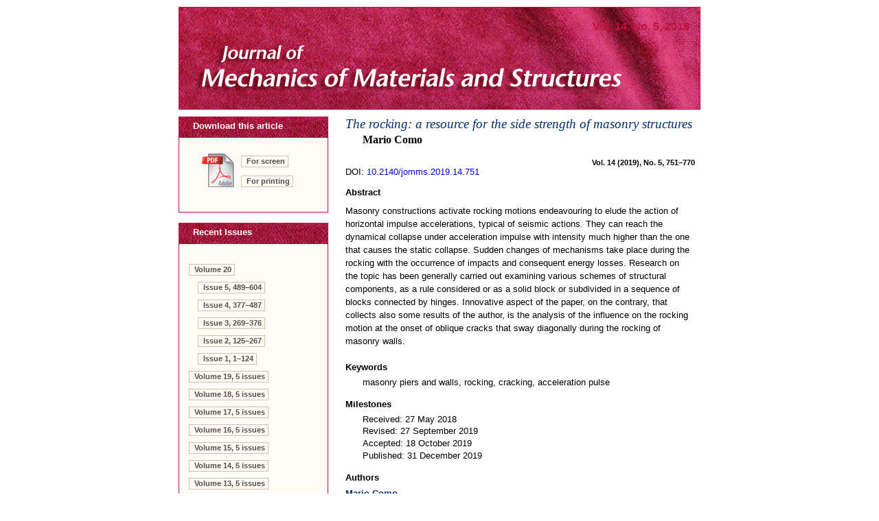

--- FILE ---
content_type: application/xhtml+xml
request_url: https://msp.org/jomms/2019/14-5/p10.xhtml
body_size: 5088
content:
<!DOCTYPE 
html SYSTEM "http://www.w3.org/Math/DTD/mathml2/xhtml-math11-f.dtd">
<html xmlns="http://www.w3.org/1999/xhtml">
<head>
  <meta http-equiv="Content-Type" content="text/html; charset=utf-8" />
  <meta name="citation_title" content=
  "The rocking: a resource for the side strength of masonry structures" />
  <meta name="citation_author" content="Como, Mario" />
  <meta name="citation_author_institution" content=
  "Department of Civil Engineering and Computer Science Engineering (DICII), University of Rome Tor Vergata, Via del Politecnico 1, 00133 Rome, Italy" />
  <meta name="citation_publisher" content=
  "Mathematical Sciences Publishers" />
  <meta name="citation_journal_title" content=
  "Journal of Mechanics of Materials and Structures" />
  <meta name="citation_volume" content="14" />
  <meta name="citation_issue" content="5" />
  <meta name="citation_firstpage" content="751" />
  <meta name="citation_lastpage" content="770" />
  <meta name="citation_publication_date" content="2019/12/31" />
  <meta name="citation_pdf_url" content=
  "https://msp.org/jomms/2019/14-5/jomms-v14-n5-p10-s.pdf" />
  <meta name="citation_doi" content="10.2140/jomms.2019.14.751" />
  <meta name="citation_issn" content="1559-3959" />
  <title>Journal of Mechanics of Materials and Structures Vol. 14, No. 5,
  2019</title>
  <link href="/jomms/etc/journal.css?v=2025-11-20" type="text/css" rel="stylesheet" />
  <link href="/jomms/etc/abstract.css" type="text/css" rel="stylesheet" />
  <link rel="shortcut icon" href="/jomms/etc/favicon.ico" />
  <script type="text/javascript" src="/jomms/etc/cover.js">
  </script>
  <script type="text/javascript" src="/jomms/etc/journal.js">
  </script>
  <script type="text/javascript" src="/jomms/etc/archive.js">
  </script>
</head>
<body onload="javascript:void(0);">
  <table cellspacing="0" cellpadding="0" class="masthead" id=
  "masthead-area">
    <tr>
      <td class="volume-h" onclick=
      "javascript:window.location='index.xhtml';">
        <h4>Vol. 14, No. 5, 2019</h4>
      </td>
    </tr>
  </table>
  <table cellspacing="0" cellpadding="0" class="main" id="main-area">
    <tr>
      <td class="activity-column" id="activity-area">
        <table cellspacing="0" cellpadding="0" class="action">
          <tr>
            <td align="left">
              <table cellspacing="0" cellpadding="0" width="100%">
                <tr>
                  <td colspan="2" class="action-title-area">
                    <div class="action-title">
                      Download this article
                    </div>
                  </td>
                </tr>
                <tr>
                  <td rowspan="2" class="download-icon-area"><a href=
                  "/jomms/2019/14-5/jomms-v14-n5-p10-s.pdf"><img class=
                  "download-icon" src="/jomms/etc/icon-pdf-lg.gif" alt=
                  "Download this article " /></a></td>
                  <td class="download-caption-area"><a class=
                  "download-caption" href=
                  "/jomms/2019/14-5/jomms-v14-n5-p10-s.pdf">For
                  screen</a></td>
                </tr>
                <tr>
                  <td class="download-caption-area"><a class=
                  "download-caption" href=
                  "/jomms/2019/14-5/jomms-v14-n5-p10-p.pdf">For
                  printing</a></td>
                </tr>
              </table>
            </td>
          </tr>
        </table>
	  <table cellspacing="0" cellpadding="0" class="pause">		
       <tr>
		<td class="action-end"><img src="/jomms/etc/z.gif" alt=""/></td>	<!-- underline (close) the action area above -->
	   </tr>
       <tr>
		<td class="pause"><img src="/jomms/etc/z.gif" alt=""/></td>	<!-- create white space between sections -->
	   </tr>
	  </table>


              <table cellspacing="0" cellpadding="0" class="action">
        <tr>
          <td>
              <table cellspacing="0" cellpadding="0" width="100%">
              <tr>
                  <td class="action-title-area"><div class="action-title">Recent Issues</div></td>
              </tr>
<tr><td class="issues-area">              <p class="p-about-dropdown" id="volume-short-20" style="display:none;">
                  <a class="about" onclick="showIssues('20');">Volume 20, 5 issues</a>
                          </p>
              <p class="p-about-dropdown" id="volume-all-20">
<a class="about" onclick="collapseIssues('20');">Volume 20</a>
                 <br/><a class="about" href="/jomms/2025/20-5/index.xhtml">Issue 5, 489&#8211;604</a>
                 <br/><a class="about" href="/jomms/2025/20-4/index.xhtml">Issue 4, 377&#8211;487</a>
                 <br/><a class="about" href="/jomms/2025/20-3/index.xhtml">Issue 3, 269&#8211;376</a>
                 <br/><a class="about" href="/jomms/2025/20-2/index.xhtml">Issue 2, 125&#8211;267</a>
                 <br/><a class="about" href="/jomms/2025/20-1/index.xhtml">Issue 1, 1&#8211;124</a>
             </p>
              <p class="p-about-dropdown" id="volume-short-19">
                  <a class="about" onclick="showIssues('19');">Volume 19, 5 issues</a>
                          </p>
              <p class="p-about-dropdown" id="volume-all-19" style="display:none;">
<a class="about" onclick="collapseIssues('19');">Volume 19</a>
                 <br/><a class="about" href="/jomms/2024/19-5/index.xhtml">Issue 5, 747&#8211;918</a>
                 <br/><a class="about" href="/jomms/2024/19-4/index.xhtml">Issue 4, 541&#8211;746</a>
                 <br/><a class="about" href="/jomms/2024/19-3/index.xhtml">Issue 3, 303&#8211;540</a>
                 <br/><a class="about" href="/jomms/2024/19-2/index.xhtml">Issue 2, 157&#8211;302</a>
                 <br/><a class="about" href="/jomms/2024/19-1/index.xhtml">Issue 1, 1&#8211;156</a>
             </p>
              <p class="p-about-dropdown" id="volume-short-18">
                  <a class="about" onclick="showIssues('18');">Volume 18, 5 issues</a>
                          </p>
              <p class="p-about-dropdown" id="volume-all-18" style="display:none;">
<a class="about" onclick="collapseIssues('18');">Volume 18</a>
                 <br/><a class="about" href="/jomms/2023/18-5/index.xhtml">Issue 5, 621&#8211;764</a>
                 <br/><a class="about" href="/jomms/2023/18-4/index.xhtml">Issue 4, 427&#8211;565</a>
                 <br/><a class="about" href="/jomms/2023/18-3/index.xhtml">Issue 3, 293&#8211;425</a>
                 <br/><a class="about" href="/jomms/2023/18-2/index.xhtml">Issue 2, 143&#8211;291</a>
                 <br/><a class="about" href="/jomms/2023/18-1/index.xhtml">Issue 1, 1&#8211;141</a>
             </p>
              <p class="p-about-dropdown" id="volume-short-17">
                  <a class="about" onclick="showIssues('17');">Volume 17, 5 issues</a>
                          </p>
              <p class="p-about-dropdown" id="volume-all-17" style="display:none;">
<a class="about" onclick="collapseIssues('17');">Volume 17</a>
                 <br/><a class="about" href="/jomms/2022/17-5/index.xhtml">Issue 5, 403&#8211;501</a>
                 <br/><a class="about" href="/jomms/2022/17-4/index.xhtml">Issue 4, 297&#8211;401</a>
                 <br/><a class="about" href="/jomms/2022/17-3/index.xhtml">Issue 3, 193&#8211;296</a>
                 <br/><a class="about" href="/jomms/2022/17-2/index.xhtml">Issue 2, 97&#8211;192</a>
                 <br/><a class="about" href="/jomms/2022/17-1/index.xhtml">Issue 1, 1&#8211;95</a>
             </p>
              <p class="p-about-dropdown" id="volume-short-16">
                  <a class="about" onclick="showIssues('16');">Volume 16, 5 issues</a>
                          </p>
              <p class="p-about-dropdown" id="volume-all-16" style="display:none;">
<a class="about" onclick="collapseIssues('16');">Volume 16</a>
                 <br/><a class="about" href="/jomms/2021/16-5/index.xhtml">Issue 5, 595&#8211;696</a>
                 <br/><a class="about" href="/jomms/2021/16-4/index.xhtml">Issue 4, 389&#8211;594</a>
                 <br/><a class="about" href="/jomms/2021/16-3/index.xhtml">Issue 3, 237&#8211;388</a>
                 <br/><a class="about" href="/jomms/2021/16-2/index.xhtml">Issue 2, 105&#8211;235</a>
                 <br/><a class="about" href="/jomms/2021/16-1/index.xhtml">Issue 1, 1&#8211;104</a>
             </p>
              <p class="p-about-dropdown" id="volume-short-15">
                  <a class="about" onclick="showIssues('15');">Volume 15, 5 issues</a>
                          </p>
              <p class="p-about-dropdown" id="volume-all-15" style="display:none;">
<a class="about" onclick="collapseIssues('15');">Volume 15</a>
                 <br/><a class="about" href="/jomms/2020/15-5/index.xhtml">Issue 5, 555&#8211;633</a>
                 <br/><a class="about" href="/jomms/2020/15-4/index.xhtml">Issue 4, 435&#8211;554</a>
                 <br/><a class="about" href="/jomms/2020/15-3/index.xhtml">Issue 3, 291&#8211;434</a>
                 <br/><a class="about" href="/jomms/2020/15-2/index.xhtml">Issue 2, 185&#8211;289</a>
                 <br/><a class="about" href="/jomms/2020/15-1/index.xhtml">Issue 1, 1&#8211;184</a>
             </p>
              <p class="p-about-dropdown" id="volume-short-14">
                  <a class="about" onclick="showIssues('14');">Volume 14, 5 issues</a>
                          </p>
              <p class="p-about-dropdown" id="volume-all-14" style="display:none;">
<a class="about" onclick="collapseIssues('14');">Volume 14</a>
                 <br/><a class="about" href="/jomms/2019/14-5/index.xhtml">Issue 5, 601&#8211;770</a>
                 <br/><a class="about" href="/jomms/2019/14-4/index.xhtml">Issue 4, 449&#8211;599</a>
                 <br/><a class="about" href="/jomms/2019/14-3/index.xhtml">Issue 3, 309&#8211;448</a>
                 <br/><a class="about" href="/jomms/2019/14-2/index.xhtml">Issue 2, 193&#8211;308</a>
                 <br/><a class="about" href="/jomms/2019/14-1/index.xhtml">Issue 1, 1&#8211;191</a>
             </p>
              <p class="p-about-dropdown" id="volume-short-13">
                  <a class="about" onclick="showIssues('13');">Volume 13, 5 issues</a>
                          </p>
              <p class="p-about-dropdown" id="volume-all-13" style="display:none;">
<a class="about" onclick="collapseIssues('13');">Volume 13</a>
                 <br/><a class="about" href="/jomms/2018/13-5/index.xhtml">Issue 5, 607&#8211;714</a>
                 <br/><a class="about" href="/jomms/2018/13-4/index.xhtml">Issue 4, 421&#8211;605</a>
                 <br/><a class="about" href="/jomms/2018/13-3/index.xhtml">Issue 3, 247&#8211;419</a>
                 <br/><a class="about" href="/jomms/2018/13-2/index.xhtml">Issue 2, 141&#8211;246</a>
                 <br/><a class="about" href="/jomms/2018/13-1/index.xhtml">Issue 1, 1&#8211;139</a>
             </p>
              <p class="p-about-dropdown" id="volume-short-12">
                  <a class="about" onclick="showIssues('12');">Volume 12, 5 issues</a>
                          </p>
              <p class="p-about-dropdown" id="volume-all-12" style="display:none;">
<a class="about" onclick="collapseIssues('12');">Volume 12</a>
                 <br/><a class="about" href="/jomms/2017/12-5/index.xhtml">Issue 5, 563&#8211;722</a>
                 <br/><a class="about" href="/jomms/2017/12-4/index.xhtml">Issue 4, 353&#8211;561</a>
                 <br/><a class="about" href="/jomms/2017/12-3/index.xhtml">Issue 3, 249&#8211;351</a>
                 <br/><a class="about" href="/jomms/2017/12-2/index.xhtml">Issue 2, 147&#8211;247</a>
                 <br/><a class="about" href="/jomms/2017/12-1/index.xhtml">Issue 1, 1&#8211;146</a>
             </p>
              <p class="p-about-dropdown" id="volume-short-11">
                  <a class="about" onclick="showIssues('11');">Volume 11, 5 issues</a>
                          </p>
              <p class="p-about-dropdown" id="volume-all-11" style="display:none;">
<a class="about" onclick="collapseIssues('11');">Volume 11</a>
                 <br/><a class="about" href="/jomms/2016/11-5/index.xhtml">Issue 5, 491&#8211;617</a>
                 <br/><a class="about" href="/jomms/2016/11-4/index.xhtml">Issue 4, 329&#8211;490</a>
                 <br/><a class="about" href="/jomms/2016/11-3/index.xhtml">Issue 3, 197&#8211;327</a>
                 <br/><a class="about" href="/jomms/2016/11-2/index.xhtml">Issue 2, 91&#8211;196</a>
                 <br/><a class="about" href="/jomms/2016/11-1/index.xhtml">Issue 1, 1&#8211;90</a>
             </p>
              <p class="p-about-dropdown" id="volume-short-10">
                  <a class="about" onclick="showIssues('10');">Volume 10, 5 issues</a>
                          </p>
              <p class="p-about-dropdown" id="volume-all-10" style="display:none;">
<a class="about" onclick="collapseIssues('10');">Volume 10</a>
                 <br/><a class="about" href="/jomms/2015/10-5/index.xhtml">Issue 5, 537&#8211;630</a>
                 <br/><a class="about" href="/jomms/2015/10-4/index.xhtml">Issue 4, 447&#8211;535</a>
                 <br/><a class="about" href="/jomms/2015/10-3/index.xhtml">Issue 3, 207&#8211;445</a>
                 <br/><a class="about" href="/jomms/2015/10-2/index.xhtml">Issue 2, 105&#8211;206</a>
                 <br/><a class="about" href="/jomms/2015/10-1/index.xhtml">Issue 1, 1&#8211;103</a>
             </p>
              <p class="p-about-dropdown" id="volume-short-9">
                  <a class="about" onclick="showIssues('9');">Volume 9, 5 issues</a>
                          </p>
              <p class="p-about-dropdown" id="volume-all-9" style="display:none;">
<a class="about" onclick="collapseIssues('9');">Volume 9</a>
                 <br/><a class="about" href="/jomms/2014/9-5/index.xhtml">Issue 5, 465&#8211;574</a>
                 <br/><a class="about" href="/jomms/2014/9-4/index.xhtml">Issue 4, 365&#8211;463</a>
                 <br/><a class="about" href="/jomms/2014/9-3/index.xhtml">Issue 3, 259&#8211;363</a>
                 <br/><a class="about" href="/jomms/2014/9-2/index.xhtml">Issue 2, 121&#8211;258</a>
                 <br/><a class="about" href="/jomms/2014/9-1/index.xhtml">Issue 1, 1&#8211;119</a>
             </p>
              <p class="p-about-dropdown" id="volume-short-8">
                  <a class="about" onclick="showIssues('8');">Volume 8, 8 issues</a>
                          </p>
              <p class="p-about-dropdown" id="volume-all-8" style="display:none;">
<a class="about" onclick="collapseIssues('8');">Volume 8</a>
                 <br/><a class="about" href="/jomms/2013/8-8/index.xhtml">Issue 8-10, 385&#8211;523</a>
                 <br/><a class="about" href="/jomms/2013/8-5/index.xhtml">Issue 5-7, 247&#8211;384</a>
                 <br/><a class="about" href="/jomms/2013/8-2/index.xhtml">Issue 2-4, 109&#8211;246</a>
                 <br/><a class="about" href="/jomms/2013/8-1/index.xhtml">Issue 1, 1&#8211;107</a>
             </p>
              <p class="p-about-dropdown" id="volume-short-7">
                  <a class="about" onclick="showIssues('7');">Volume 7, 10 issues</a>
                          </p>
              <p class="p-about-dropdown" id="volume-all-7" style="display:none;">
<a class="about" onclick="collapseIssues('7');">Volume 7</a>
                 <br/><a class="about" href="/jomms/2012/7-10/index.xhtml">Issue 10, 887&#8211;1007</a>
                 <br/><a class="about" href="/jomms/2012/7-8/index.xhtml">Issue 8-9, 735&#8211;885</a>
                 <br/><a class="about" href="/jomms/2012/7-7/index.xhtml">Issue 7, 613&#8211;734</a>
                 <br/><a class="about" href="/jomms/2012/7-6/index.xhtml">Issue 6, 509&#8211;611</a>
                 <br/><a class="about" href="/jomms/2012/7-5/index.xhtml">Issue 5, 413&#8211;507</a>
                 <br/><a class="about" href="/jomms/2012/7-4/index.xhtml">Issue 4, 309&#8211;412</a>
                 <br/><a class="about" href="/jomms/2012/7-3/index.xhtml">Issue 3, 225&#8211;307</a>
                 <br/><a class="about" href="/jomms/2012/7-2/index.xhtml">Issue 2, 119&#8211;224</a>
                 <br/><a class="about" href="/jomms/2012/7-1/index.xhtml">Issue 1, 1&#8211;117</a>
             </p>
              <p class="p-about-dropdown" id="volume-short-6">
                  <a class="about" onclick="showIssues('6');">Volume 6, 9 issues</a>
                          </p>
              <p class="p-about-dropdown" id="volume-all-6" style="display:none;">
<a class="about" onclick="collapseIssues('6');">Volume 6</a>
                 <br/><a class="about" href="/jomms/2011/6-9/index.xhtml">Issue 9-10, 1197&#8211;1327</a>
                 <br/><a class="about" href="/jomms/2011/6-7/index.xhtml">Issue 7-8, 949&#8211;1195</a>
                 <br/><a class="about" href="/jomms/2011/6-6/index.xhtml">Issue 6, 791&#8211;948</a>
                 <br/><a class="about" href="/jomms/2011/6-5/index.xhtml">Issue 5, 641&#8211;790</a>
                 <br/><a class="about" href="/jomms/2011/6-1/index.xhtml">Issue 1-4, 1&#8211;639</a>
             </p>
              <p class="p-about-dropdown" id="volume-short-5">
                  <a class="about" onclick="showIssues('5');">Volume 5, 6 issues</a>
                          </p>
              <p class="p-about-dropdown" id="volume-all-5" style="display:none;">
<a class="about" onclick="collapseIssues('5');">Volume 5</a>
                 <br/><a class="about" href="/jomms/2010/5-6/index.xhtml">Issue 6, 855&#8211;1035</a>
                 <br/><a class="about" href="/jomms/2010/5-5/index.xhtml">Issue 5, 693&#8211;854</a>
                 <br/><a class="about" href="/jomms/2010/5-4/index.xhtml">Issue 4, 529&#8211;692</a>
                 <br/><a class="about" href="/jomms/2010/5-3/index.xhtml">Issue 3, 369&#8211;528</a>
                 <br/><a class="about" href="/jomms/2010/5-2/index.xhtml">Issue 2, 185&#8211;367</a>
                 <br/><a class="about" href="/jomms/2010/5-1/index.xhtml">Issue 1, 1&#8211;183</a>
             </p>
              <p class="p-about-dropdown" id="volume-short-4">
                  <a class="about" onclick="showIssues('4');">Volume 4, 10 issues</a>
                          </p>
              <p class="p-about-dropdown" id="volume-all-4" style="display:none;">
<a class="about" onclick="collapseIssues('4');">Volume 4</a>
                 <br/><a class="about" href="/jomms/2009/4-10/index.xhtml">Issue 10, 1657&#8211;1799</a>
                 <br/><a class="about" href="/jomms/2009/4-9/index.xhtml">Issue 9, 1505&#8211;1656</a>
                 <br/><a class="about" href="/jomms/2009/4-7/index.xhtml">Issue 7-8, 1185&#8211;1503</a>
                 <br/><a class="about" href="/jomms/2009/4-6/index.xhtml">Issue 6, 987&#8211;1184</a>
                 <br/><a class="about" href="/jomms/2009/4-5/index.xhtml">Issue 5, 779&#8211;986</a>
                 <br/><a class="about" href="/jomms/2009/4-4/index.xhtml">Issue 4, 629&#8211;778</a>
                 <br/><a class="about" href="/jomms/2009/4-3/index.xhtml">Issue 3, 441&#8211;627</a>
                 <br/><a class="about" href="/jomms/2009/4-2/index.xhtml">Issue 2, 187&#8211;440</a>
                 <br/><a class="about" href="/jomms/2009/4-1/index.xhtml">Issue 1, 1&#8211;186</a>
             </p>
              <p class="p-about-dropdown" id="volume-short-3">
                  <a class="about" onclick="showIssues('3');">Volume 3, 10 issues</a>
                          </p>
              <p class="p-about-dropdown" id="volume-all-3" style="display:none;">
<a class="about" onclick="collapseIssues('3');">Volume 3</a>
                 <br/><a class="about" href="/jomms/2008/3-10/index.xhtml">Issue 10, 1809&#8211;1992</a>
                 <br/><a class="about" href="/jomms/2008/3-9/index.xhtml">Issue 9, 1605&#8211;1807</a>
                 <br/><a class="about" href="/jomms/2008/3-8/index.xhtml">Issue 8, 1403&#8211;1604</a>
                 <br/><a class="about" href="/jomms/2008/3-7/index.xhtml">Issue 7, 1187&#8211;1401</a>
                 <br/><a class="about" href="/jomms/2008/3-6/index.xhtml">Issue 6, 1033&#8211;1185</a>
                 <br/><a class="about" href="/jomms/2008/3-5/index.xhtml">Issue 5, 809&#8211;1031</a>
                 <br/><a class="about" href="/jomms/2008/3-4/index.xhtml">Issue 4, 591&#8211;807</a>
                 <br/><a class="about" href="/jomms/2008/3-3/index.xhtml">Issue 3, 391&#8211;589</a>
                 <br/><a class="about" href="/jomms/2008/3-2/index.xhtml">Issue 2, 195&#8211;389</a>
                 <br/><a class="about" href="/jomms/2008/3-1/index.xhtml">Issue 1, 1&#8211;193</a>
             </p>
              <p class="p-about-dropdown" id="volume-short-2">
                  <a class="about" onclick="showIssues('2');">Volume 2, 10 issues</a>
                          </p>
              <p class="p-about-dropdown" id="volume-all-2" style="display:none;">
<a class="about" onclick="collapseIssues('2');">Volume 2</a>
                 <br/><a class="about" href="/jomms/2007/2-10/index.xhtml">Issue 10, 1853&#8211;2066</a>
                 <br/><a class="about" href="/jomms/2007/2-9/index.xhtml">Issue 9, 1657&#8211;1852</a>
                 <br/><a class="about" href="/jomms/2007/2-8/index.xhtml">Issue 8, 1395&#8211;1656</a>
                 <br/><a class="about" href="/jomms/2007/2-7/index.xhtml">Issue 7, 1205&#8211;1394</a>
                 <br/><a class="about" href="/jomms/2007/2-6/index.xhtml">Issue 6, 997&#8211;1203</a>
                 <br/><a class="about" href="/jomms/2007/2-5/index.xhtml">Issue 5, 793&#8211;996</a>
                 <br/><a class="about" href="/jomms/2007/2-4/index.xhtml">Issue 4, 595&#8211;791</a>
                 <br/><a class="about" href="/jomms/2007/2-3/index.xhtml">Issue 3, 399&#8211;594</a>
                 <br/><a class="about" href="/jomms/2007/2-2/index.xhtml">Issue 2, 201&#8211;398</a>
                 <br/><a class="about" href="/jomms/2007/2-1/index.xhtml">Issue 1, 1&#8211;200</a>
             </p>
              <p class="p-about-dropdown" id="volume-short-1">
                  <a class="about" onclick="showIssues('1');">Volume 1, 8 issues</a>
                          </p>
              <p class="p-about-dropdown" id="volume-all-1" style="display:none;">
<a class="about" onclick="collapseIssues('1');">Volume 1</a>
                 <br/><a class="about" href="/jomms/2006/1-8/index.xhtml">Issue 8, 1301&#8211;1500</a>
                 <br/><a class="about" href="/jomms/2006/1-7/index.xhtml">Issue 7, 1097&#8211;1299</a>
                 <br/><a class="about" href="/jomms/2006/1-6/index.xhtml">Issue 6, 957&#8211;1095</a>
                 <br/><a class="about" href="/jomms/2006/1-5/index.xhtml">Issue 5, 837&#8211;956</a>
                 <br/><a class="about" href="/jomms/2006/1-4/index.xhtml">Issue 4, 605&#8211;812</a>
                 <br/><a class="about" href="/jomms/2006/1-3/index.xhtml">Issue 3, 407&#8211;604</a>
                 <br/><a class="about" href="/jomms/2006/1-2/index.xhtml">Issue 2, 205&#8211;406</a>
                 <br/><a class="about" href="/jomms/2006/1-1/index.xhtml">Issue 1, 3&#8211;200</a>
             </p>
</td></tr>            </table>
          </td>
        </tr>
      </table>

        
	  <table cellspacing="0" cellpadding="0" class="pause">		
       <tr>
		<td class="action-end"><img src="/jomms/etc/z.gif" alt=""/></td>	<!-- underline (close) the action area above -->
	   </tr>
       <tr>
		<td class="pause"><img src="/jomms/etc/z.gif" alt=""/></td>	<!-- create white space between sections -->
	   </tr>
	  </table>


                  <table cellspacing="0" cellpadding="0" class="action">
        <tr>
                  <td>
                        <table cellspacing="0" cellpadding="0" width="100%">
                          <tr>
                                <td class="action-title-area"><div class="action-title">The Journal</div></td>
                          </tr>

<tr><td class="about-area">
  <a class="about" href="/jomms/about/journal/about.html">About the journal</a></td></tr>
<tr><td class="about-area">
    <a class="about" href="/jomms/about/journal/policies.html">Ethics and policies</a></td></tr>
<tr><td class="about-area">
    <a class="about" href="/jomms/about/journal/peer.html">Peer-review process</a></td></tr>

<tr><td>&#xa0;</td></tr>

<tr><td class="about-area">
  <a class="about" href="/jomms/about/journal/submissions.html">Submission guidelines</a></td></tr>
<!--journal specific link -->
<tr><td class="about-area">
  <a class="about" href="https://ef.msp.org/submit/jomms" target="_blank">Submission form</a></td></tr>
<!-- journal specific link -->
<tr><td class="about-area">
  <a class="about" href="/jomms/about/journal/editorial.html">Editorial board</a></td></tr>

<tr><td>&#xa0;</td></tr>

<!-- journal specific link -->
<tr><td class="about-area">
  <a class="about" href="https://msp.org/publications/journals/#jomms">Subscriptions</a></td></tr>

<tr><td>&#xa0;</td></tr>

<tr><td class="about-area issn">
  ISSN 1559-3959 (online)</td></tr>
<tr><td class="about-area issn">
  ISSN 1559-3959 (print)</td></tr>

<tr><td>&#xa0;</td></tr>

<!-- journal specific link -->
<tr><td class="about-area">
  <a class="about" href="https://msp.org/index/ai.php?jpath=jomms">Author index</a></td></tr>
<!-- journal specific link -->
<tr><td class="about-area">
  <a class="about" href="https://msp.org/soon/coming.php?jpath=jomms">To appear</a></td></tr>

<tr><td>&#xa0;</td></tr>

<tr><td class="about-area">
  <a class="about" href="https://msp.org/p">Other MSP journals</a></td></tr>


                        </table>
                  </td>
                </tr>
          </table>



<script async="true" defer="true"  src="https://eye.msp.org/app.js"></script>
<noscript><img src="https://eye.msp.org/image.gif" alt="" /></noscript>

        
	  <table cellspacing="0" cellpadding="0" class="pause">		
       <tr>
		<td class="action-end"><img src="/jomms/etc/z.gif" alt=""/></td>	<!-- underline (close) the action area above -->
	   </tr>
       <tr>
		<td class="pause"><img src="/jomms/etc/z.gif" alt=""/></td>	<!-- create white space between sections -->
	   </tr>
	  </table>


      </td>
      <td class="content-column" id="content-area">
        <table cellspacing="0" cellpadding="0">
          <tr>
            <td class="title-area">
              <a class="title" href=
              "/jomms/2019/14-5/jomms-v14-n5-p10-s.pdf">The rocking: a
              resource for the side strength of masonry structures</a>
              <h3>Mario Como</h3>
            </td>
          </tr>
          <tr>
            <td>
              <div class="page-numbers">
                Vol. 14 (2019), No. 5, 751–770
              </div>
            </td>
          </tr>
          <tr>
            <td>
              <div class="paper-doi">
                DOI: <a href=
                "https://doi.org/10.2140/jomms.2019.14.751">10.2140/jomms.2019.14.751</a>
              </div>
            </td>
          </tr>
        </table>
        <table cellspacing="0" cellpadding="0" class="article">
          <tr>
            <td class="article-area">
              <h5>Abstract</h5>
            </td>
          </tr>
          <tr>
            <td class="article-area">
<p class="noindent">Masonry constructions activate rocking motions endeavouring to elude the
 action of horizontal impulse accelerations, typical of seismic actions. They
 can reach the dynamical collapse under acceleration impulse with intensity
 much higher than the one that causes the static collapse. Sudden changes of
 mechanisms take place during the rocking with the occurrence of impacts and
 consequent energy losses. Research on the topic has been generally carried out
 examining various schemes of structural components, as a rule considered or as
 a solid block or subdivided in a sequence of blocks connected by hinges.
 Innovative aspect of the paper, on the contrary, that collects also some results of
 the author, is the analysis of the influence on the rocking motion at the
 onset of oblique cracks that sway diagonally during the rocking of masonry
 walls.
 </p>

</td>
          </tr>
        </table>
        <table cellspacing="0" cellpadding="0" class="article">
          <tr>
            <td class="article-area">
              <h5>Keywords</h5>
              <div class="keywords">
                masonry piers and walls, rocking, cracking, acceleration
                pulse
              </div>
            </td>
          </tr>
        </table>
        <table cellspacing="0" cellpadding="0" class="article">
          <tr>
            <td class="article-area">
              <h5>Milestones</h5>
              <div class="keywords">
                Received: 27 May 2018
              </div>
              <div class="keywords">
                Revised: 27 September 2019
              </div>
              <div class="keywords">
                Accepted: 18 October 2019
              </div>
              <div class="keywords">
                Published: 31 December 2019
              </div>
            </td>
          </tr>
        </table>
        <table cellspacing="0" cellpadding="0" class="article">
          <tr>
            <td class="article-area">
              <h5>Authors</h5>
            </td>
          </tr>
        </table>
        <table cellspacing="0" cellpadding="0" class="author-contact">
          <tr>
            <td class="author-name" colspan="2"><a href="#email" class=
            "author-name" onclick=
            "javascript: if(confirm('Would you like to see this person\'s email?')){ var a = Array(24642,893,62264,21099,56297,38491,28576,18209,1113,13964); var p = 65539; var b = Array(2 * a.length); for(var i = 0; i &lt; a.length; i++){ var t = 1; for(var j = 0; j &lt;65536; j++){ if (t == a[i]){ b[2*i] = String.fromCharCode(j &amp; 255); b[2*i + 1] = String.fromCharCode((j &gt;&gt;&gt; 8) &amp; 255); j = 65536; }; t = (2 * t) % p ; }; } alert(b.join('')); } ;return false;">
            Mario Como</a></td>
          </tr>
          <tr>
            <td class="author-address">Department of Civil Engineering and
            Computer Science Engineering (DICII)<br />
            University of Rome Tor Vergata<br />
            Via del Politecnico 1<br />
            00133 Rome<br />
            Italy</td>
          </tr>
          <tr>
            <td></td>
          </tr>
        </table>
      </td>
    </tr>
  </table>
  <table cellspacing="0" cellpadding="0" id="footer-area">
    <tr>
      <td class="box-footer" onclick=
      "javascript:window.location='https://msp.org/';">
        <img src="/mod/images/msp-logo.png" alt=
        "Mathematical Sciences Publishers" />
        <p class="copyright">© Copyright 2019 Mathematical Sciences
        Publishers. All rights reserved.</p>
      </td>
    </tr>
  </table><script type="text/x-mathjax-config">
  MathJax.Hub.Config({
    jax: [
      "input/TeX",
      "input/MathML",
      "output/CommonHTML"
    ],
    tex2jax: {
        inlineMath: [['$', '$'], ['\\(', '\\)']],
        processEscapes: true
      },
    extensions: [
      "tex2jax.js",
      "mml2jax.js"
    ],
    TeX: {
      extensions: [
        "autoload-all.js"
      ]
    }
  });
</script>

<script type="text/javascript"
   src="https://cdnjs.cloudflare.com/ajax/libs/mathjax/2.7.5/MathJax.js">
</script>
</body>
</html>


--- FILE ---
content_type: application/javascript
request_url: https://msp.org/jomms/etc/journal.js
body_size: 1779
content:
//
// 	Project:	PJM Pacific Journal of Mathematics Design
//
// 	Author:		Ev Shafrir
// 	Date:		March 21, 2005
//	Modified:	April 14, 2005	
//
// (c) Copyright 2005 Lingua Franca Design
//

var firstVolume = 1;
var lastVolume = 176;		// this needs to be computationally constructed
var issueLinks = ['N1', 'N2', 'N3', 'N4'];
var windowName = "PJMARCHIVE";		

function highLightId (anyThing) {

	highLight (document.getElementById(anyThing));
}

function dimLightId (anyThing) {		// convert ID to OBJECT

	dimLight (document.getElementById(anyThing));
}

function highLight (anObject) {			// by naming convention, the last character of class name 
										// denote states of classes: '-d' dim; '-h' highlighted;
	var currentClass;
	
	if (anObject) {
		currentClass = anObject.className;
		if (currentClass) {					// ergo a class has been defined 
			anObject.className = currentClass.replace("-d","-h");	// all but last two chars
		}
	}
}

function dimLight (anObject) {			// by naming convention, the last character of class name 
										// denote states of classes: '-d' dim; '-h' highlighted;
	var currentClass;
	
	if (anObject) {
		currentClass = anObject.className;
		if (currentClass) {					// ergo a class has been defined 
			anObject.className = currentClass.replace("-h","-d");	// all but last three chars
		}
	}
}

function validateField (volumeField) {
		// arrives here with each keystroke into the field
		// object is expected parameter 'this'
		// alert ( entry is not a valid number); 
				// crop junk off the number and put it back in the cage;
		// alert ( when number is not within valid range)
		// then foreach ( valid issue for this volume) 
				// activate the appropriate buttons by swapping classes
				
	var requestedVolume = volumeField.value;
	var intVol;
	var aLink;		// id string of a link wrapped by <div>
	
	if (requestedVolume == "") {		// field is empty	
		for (i = 0; i < 4; i++)		// hide all available issue links
			dimLightId (issueLinks[i]);
	}
	else { 											// field is not empty
		intVol = parseInt (requestedVolume);		// convert string to integer
		
		if (isNaN (intVol)) {	// if it's NOT a number...
			volumeField.value = "";
			volumeField.focus();
			for (i = 0; i < 4; i++)		// hide all available issue links
				dimLightId (issueLinks[i]);
			return (true);
		}
								
		if (intVol < firstVolume || intVol > lastVolume) { // so it's an integer, but out of valid range
			for (i = 0; i < 4; i++)		// hide all available issue links
				dimLightId (issueLinks[i]);
			alert ("Please select a volume number between "+firstVolume+" and "+lastVolume+".");
			volumeField.focus();
			return (true);
		}
		
		// here we have a valid volume number
		// enable/disable issue buttons for each non-zero key in that volume row
		
		for (i = 0; i < 4; i++)		
			(doesIssueExist(intVol,i+1) ? highLightId (issueLinks[i]) : dimLightId (issueLinks[i]));
		volumeField.value = intVol.toString();	// put back a 'cleaned' string with digits only
		return (true);
	}
}

function viewIssue (theVolumeId, issueNumber) {
		// verify volumn number
		// then concatenate the number provided
		// finally look up actual URL from table
		
		var theURL;
		var volumeNumber = parseInt (document.getElementById(theVolumeId).value);
		// serious limitations with window names: no spaces, no funny characters, only alphanumerics
		// the SAME window is resued for all archive issues display
		
		theURL = lookupURL (volumeNumber, issueNumber);
		window.open(theURL, windowName);
		return (true);
}


function showIssues(volume) {
	document.getElementById("volume-all-" + volume).style.display='block';
	document.getElementById("volume-short-" + volume).style.display='none';
}

function collapseIssues(volume) {
	document.getElementById("volume-all-" + volume).style.display='none';
	document.getElementById("volume-short-" + volume).style.display='block';
}

document.addEventListener("DOMContentLoaded", function (event) {
	const logResponseStatus = false
	const articlePagePattern = /p\d+.xhtml$/
	if (!articlePagePattern.test(window.location.href)) {
		return
	}
	fetch("https://app.msp.org/j-access/investigations/", {
		method: "POST",
		mode: "cors",
		headers: {
			"Content-Type": "application/json",
		},
		body: JSON.stringify({
			articleURL: window.location.href,
		}),
	}).then(function (response) {
		if (logResponseStatus) {
			console.log(`investigation report status: ${response.status}`)
		}
	})
})

// End
